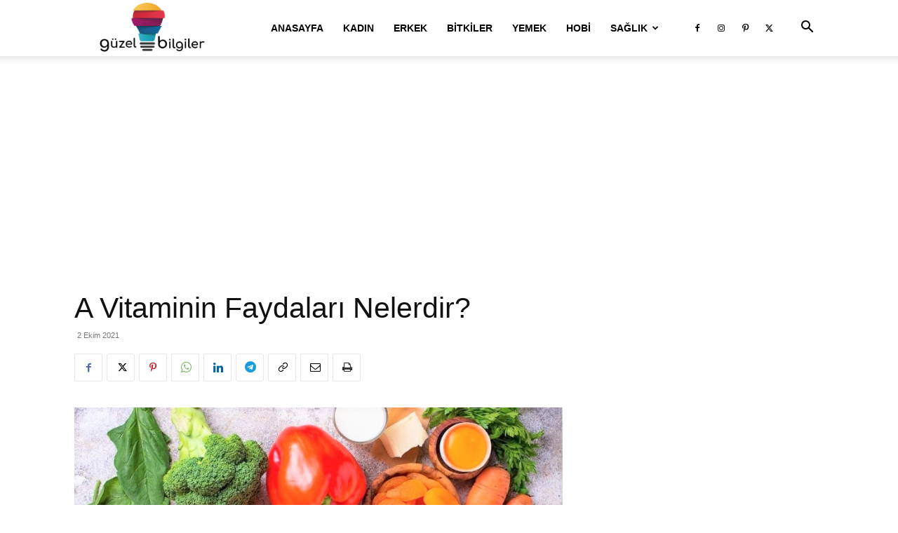

--- FILE ---
content_type: text/html; charset=utf-8
request_url: https://www.google.com/recaptcha/api2/aframe
body_size: 268
content:
<!DOCTYPE HTML><html><head><meta http-equiv="content-type" content="text/html; charset=UTF-8"></head><body><script nonce="y8xLxDzB8aXCGwoK9oxf3g">/** Anti-fraud and anti-abuse applications only. See google.com/recaptcha */ try{var clients={'sodar':'https://pagead2.googlesyndication.com/pagead/sodar?'};window.addEventListener("message",function(a){try{if(a.source===window.parent){var b=JSON.parse(a.data);var c=clients[b['id']];if(c){var d=document.createElement('img');d.src=c+b['params']+'&rc='+(localStorage.getItem("rc::a")?sessionStorage.getItem("rc::b"):"");window.document.body.appendChild(d);sessionStorage.setItem("rc::e",parseInt(sessionStorage.getItem("rc::e")||0)+1);localStorage.setItem("rc::h",'1769552134872');}}}catch(b){}});window.parent.postMessage("_grecaptcha_ready", "*");}catch(b){}</script></body></html>